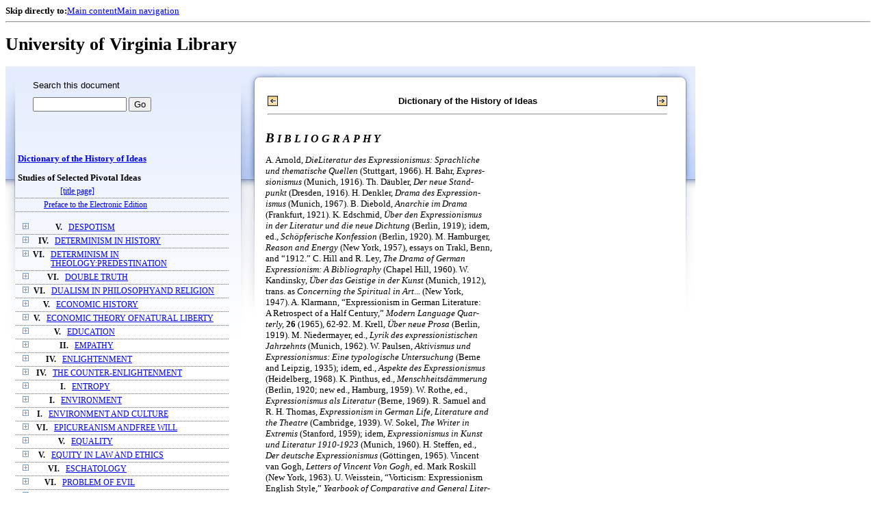

--- FILE ---
content_type: text/html;charset=UTF-8
request_url: https://xtf.lib.virginia.edu/xtf/view?docId=DicHist/uvaGenText/tei/DicHist2.xml;chunk.id=d175;toc.id=dv2-46;brand=default
body_size: 63060
content:

<!DOCTYPE html
  PUBLIC "-//W3C//DTD XHTML 1.0 Frameset//EN" "http://www.w3.org/TR/xhtml1/DTD/xhtml1-frameset.dtd">
<html xmlns="http://www.w3.org/1999/xhtml" xml:lang="en" lang="en"><head><meta http-equiv="Content-Type" content="text/html; charset=UTF-8; charset=UTF-8" /><title>Dictionary of the History of Ideas ::  :: University of Virginia Library</title><link href="http://www.lib.virginia.edu/scripts/yui-2.2.0a/build/grids/grids.css" rel="stylesheet" type="text/css" /><link href="https://www2.lib.virginia.edu/styles/main.css" rel="stylesheet" type="text/css" /><link rel="stylesheet" type="text/css" href="/xtf/css/default/dl.css" /><link rel="stylesheet" type="text/css" href="/xtf/css/default/toc.css" /><link rel="stylesheet" type="text/css" href="/xtf/css/default/table.css" /><link rel="stylesheet" type="text/css" href="/xtf/css/default/uva_blacklight_tei.css" /><link href="http://www.lib.virginia.edu/scripts/yahoo/2.3.0/build/button/assets/skins/sam/button.css" rel="stylesheet" type="text/css" /><script type="text/javascript" src="http://www.lib.virginia.edu/scripts/yahoo/2.3.0/build/yahoo-dom-event/yahoo-dom-event.js"></script><script type="text/javascript" src="http://www.lib.virginia.edu/scripts/yui-2.2.0a/build/element/element-beta-min.js"></script><script type="text/javascript" src="http://www.lib.virginia.edu/scripts/yui-2.2.0a/build/animation/animation-min.js"></script><script type="text/javascript" src="http://www.lib.virginia.edu/scripts/yui-2.2.0a/build/tabview/tabview-min.js"></script><script type="text/javascript" src="http://www.lib.virginia.edu/scripts/yahoo/2.3.0/build/button/button-beta-min.js"></script><script type="text/javascript" src="https://www2.lib.virginia.edu/scripts/main.js"></script><link href="https://www2.lib.virginia.edu/styles/components/news.css" rel="stylesheet" type="text/css" /><link href="https://www2.lib.virginia.edu/styles/home.css" rel="stylesheet" type="text/css" /><script type="text/javascript" src="https://xtf.lib.virginia.edu/xtf/script/jquery-1.2.6.min.js"></script><script type="text/javascript" src="https://xtf.lib.virginia.edu/xtf/script/showpage.js"></script></head><body id="home" class="uvalib-dl uvalib-hd1"><div id="globalHd"><div class="docWrap"><div id="skipToNav" class="imgReplace"><strong>Skip directly to:</strong><a href="#content">Main content</a><a href="#globalNav">Main navigation</a></div><hr /><div id="bookmarkMotif"></div><div id="branding"><h1 id="logo" class="imgReplace">University of Virginia Library</h1></div></div></div><div id="content"><div class="docWrap"><div id="subContent1"><div name="leftcolumn" class="leftcolumn"><div class="bbar"><form action="https://xtf.lib.virginia.edu/xtf/view" method="GET"><input type="hidden" name="docId" value="DicHist/uvaGenText/tei/DicHist2.xml" /><input type="hidden" name="chunk.id" value="d175" /><span class="search-text">Search this document</span><input name="query" type="text" size="15" id="bbar-query-box" /> <input type="submit" value="Go" id="bbar-submit-button" /></form></div><div class="toc"><table cellpadding="0" cellspacing="0" class="title"><tr><td><div class="toc_title"><a href="https://xtf.lib.virginia.edu/xtf/view?docId=DicHist/uvaGenText/tei/DicHist2.xml;brand=default;" target="_top">Dictionary of the History of Ideas<br /></a><br />Studies of Selected Pivotal Ideas</div><div class="toc_byline"></div></td></tr></table><table cellpadding="0" cellspacing="0" class="toc-line"><tr><td class="hits" width="1"></td><td class="expand"> </td><td class="divnum"> </td><td class="head"><div class="l1"><a href="https://xtf.lib.virginia.edu/xtf/view?docId=DicHist/uvaGenText/tei/DicHist2.xml;chunk.id=d3;toc.depth=100;brand=default" target="_top">[title page]</a></div></td></tr></table><table cellpadding="0" cellspacing="0" class="toc-line"><tr><td class="hits" width="1"></td><td class="expand"> </td><td class="divnum"> </td><td class="head"><div class="l1"><a href="https://xtf.lib.virginia.edu/xtf/view?docId=DicHist/uvaGenText/tei/DicHist2.xml;chunk.id=d3a;toc.depth=1;toc.id=;brand=default" target="_top">Preface to the Electronic Edition</a></div></td></tr></table><br /><table cellpadding="0" cellspacing="0" class="toc-line"><tr><td class="hits" width="1"></td><td class="expand"><a href="https://xtf.lib.virginia.edu/xtf/view?docId=DicHist/uvaGenText/tei/DicHist2.xml;chunk.id=d175;toc.id=dv2-01;brand=default" target="_top"><img src="https://xtf.lib.virginia.edu/xtf/icons/default/i_expand.gif" border="0" alt="expand section" /></a></td><td class="divnum">V. </td><td class="head"><div class="l1"><a href="https://xtf.lib.virginia.edu/xtf/view?docId=DicHist/uvaGenText/tei/DicHist2.xml;chunk.id=dv2-01;toc.depth=1;toc.id=dv2-01;brand=default" target="_top">DESPOTISM</a></div></td></tr></table><table cellpadding="0" cellspacing="0" class="toc-line"><tr><td class="hits" width="1"></td><td class="expand"><a href="https://xtf.lib.virginia.edu/xtf/view?docId=DicHist/uvaGenText/tei/DicHist2.xml;chunk.id=d175;toc.id=dv2-02;brand=default" target="_top"><img src="https://xtf.lib.virginia.edu/xtf/icons/default/i_expand.gif" border="0" alt="expand section" /></a></td><td class="divnum">IV. </td><td class="head"><div class="l1"><a href="https://xtf.lib.virginia.edu/xtf/view?docId=DicHist/uvaGenText/tei/DicHist2.xml;chunk.id=dv2-02;toc.depth=1;toc.id=dv2-02;brand=default" target="_top">DETERMINISM IN HISTORY</a></div></td></tr></table><table cellpadding="0" cellspacing="0" class="toc-line"><tr><td class="hits" width="1"></td><td class="expand"><a href="https://xtf.lib.virginia.edu/xtf/view?docId=DicHist/uvaGenText/tei/DicHist2.xml;chunk.id=d175;toc.id=dv2-03;brand=default" target="_top"><img src="https://xtf.lib.virginia.edu/xtf/icons/default/i_expand.gif" border="0" alt="expand section" /></a></td><td class="divnum">VI. </td><td class="head"><div class="l1"><a href="https://xtf.lib.virginia.edu/xtf/view?docId=DicHist/uvaGenText/tei/DicHist2.xml;chunk.id=dv2-03;toc.depth=1;toc.id=dv2-03;brand=default" target="_top">DETERMINISM IN THEOLOGY:PREDESTINATION</a></div></td></tr></table><table cellpadding="0" cellspacing="0" class="toc-line"><tr><td class="hits" width="1"></td><td class="expand"><a href="https://xtf.lib.virginia.edu/xtf/view?docId=DicHist/uvaGenText/tei/DicHist2.xml;chunk.id=d175;toc.id=dv2-04;brand=default" target="_top"><img src="https://xtf.lib.virginia.edu/xtf/icons/default/i_expand.gif" border="0" alt="expand section" /></a></td><td class="divnum">VI. </td><td class="head"><div class="l1"><a href="https://xtf.lib.virginia.edu/xtf/view?docId=DicHist/uvaGenText/tei/DicHist2.xml;chunk.id=dv2-04;toc.depth=1;toc.id=dv2-04;brand=default" target="_top">DOUBLE TRUTH</a></div></td></tr></table><table cellpadding="0" cellspacing="0" class="toc-line"><tr><td class="hits" width="1"></td><td class="expand"><a href="https://xtf.lib.virginia.edu/xtf/view?docId=DicHist/uvaGenText/tei/DicHist2.xml;chunk.id=d175;toc.id=dv2-05;brand=default" target="_top"><img src="https://xtf.lib.virginia.edu/xtf/icons/default/i_expand.gif" border="0" alt="expand section" /></a></td><td class="divnum">VI. </td><td class="head"><div class="l1"><a href="https://xtf.lib.virginia.edu/xtf/view?docId=DicHist/uvaGenText/tei/DicHist2.xml;chunk.id=dv2-05;toc.depth=1;toc.id=dv2-05;brand=default" target="_top">DUALISM IN PHILOSOPHYAND RELIGION</a></div></td></tr></table><table cellpadding="0" cellspacing="0" class="toc-line"><tr><td class="hits" width="1"></td><td class="expand"><a href="https://xtf.lib.virginia.edu/xtf/view?docId=DicHist/uvaGenText/tei/DicHist2.xml;chunk.id=d175;toc.id=dv2-06;brand=default" target="_top"><img src="https://xtf.lib.virginia.edu/xtf/icons/default/i_expand.gif" border="0" alt="expand section" /></a></td><td class="divnum">V. </td><td class="head"><div class="l1"><a href="https://xtf.lib.virginia.edu/xtf/view?docId=DicHist/uvaGenText/tei/DicHist2.xml;chunk.id=dv2-06;toc.depth=1;toc.id=dv2-06;brand=default" target="_top">ECONOMIC HISTORY</a></div></td></tr></table><table cellpadding="0" cellspacing="0" class="toc-line"><tr><td class="hits" width="1"></td><td class="expand"><a href="https://xtf.lib.virginia.edu/xtf/view?docId=DicHist/uvaGenText/tei/DicHist2.xml;chunk.id=d175;toc.id=dv2-07;brand=default" target="_top"><img src="https://xtf.lib.virginia.edu/xtf/icons/default/i_expand.gif" border="0" alt="expand section" /></a></td><td class="divnum">V. </td><td class="head"><div class="l1"><a href="https://xtf.lib.virginia.edu/xtf/view?docId=DicHist/uvaGenText/tei/DicHist2.xml;chunk.id=dv2-07;toc.depth=1;toc.id=dv2-07;brand=default" target="_top">ECONOMIC THEORY OFNATURAL LIBERTY</a></div></td></tr></table><table cellpadding="0" cellspacing="0" class="toc-line"><tr><td class="hits" width="1"></td><td class="expand"><a href="https://xtf.lib.virginia.edu/xtf/view?docId=DicHist/uvaGenText/tei/DicHist2.xml;chunk.id=d175;toc.id=dv2-08;brand=default" target="_top"><img src="https://xtf.lib.virginia.edu/xtf/icons/default/i_expand.gif" border="0" alt="expand section" /></a></td><td class="divnum">V. </td><td class="head"><div class="l1"><a href="https://xtf.lib.virginia.edu/xtf/view?docId=DicHist/uvaGenText/tei/DicHist2.xml;chunk.id=dv2-08;toc.depth=1;toc.id=dv2-08;brand=default" target="_top">EDUCATION</a></div></td></tr></table><table cellpadding="0" cellspacing="0" class="toc-line"><tr><td class="hits" width="1"></td><td class="expand"><a href="https://xtf.lib.virginia.edu/xtf/view?docId=DicHist/uvaGenText/tei/DicHist2.xml;chunk.id=d175;toc.id=dv2-09;brand=default" target="_top"><img src="https://xtf.lib.virginia.edu/xtf/icons/default/i_expand.gif" border="0" alt="expand section" /></a></td><td class="divnum">II. </td><td class="head"><div class="l1"><a href="https://xtf.lib.virginia.edu/xtf/view?docId=DicHist/uvaGenText/tei/DicHist2.xml;chunk.id=dv2-09;toc.depth=1;toc.id=dv2-09;brand=default" target="_top">EMPATHY</a></div></td></tr></table><table cellpadding="0" cellspacing="0" class="toc-line"><tr><td class="hits" width="1"></td><td class="expand"><a href="https://xtf.lib.virginia.edu/xtf/view?docId=DicHist/uvaGenText/tei/DicHist2.xml;chunk.id=d175;toc.id=dv2-10;brand=default" target="_top"><img src="https://xtf.lib.virginia.edu/xtf/icons/default/i_expand.gif" border="0" alt="expand section" /></a></td><td class="divnum">IV. </td><td class="head"><div class="l1"><a href="https://xtf.lib.virginia.edu/xtf/view?docId=DicHist/uvaGenText/tei/DicHist2.xml;chunk.id=dv2-10;toc.depth=1;toc.id=dv2-10;brand=default" target="_top">ENLIGHTENMENT</a></div></td></tr></table><table cellpadding="0" cellspacing="0" class="toc-line"><tr><td class="hits" width="1"></td><td class="expand"><a href="https://xtf.lib.virginia.edu/xtf/view?docId=DicHist/uvaGenText/tei/DicHist2.xml;chunk.id=d175;toc.id=dv2-11;brand=default" target="_top"><img src="https://xtf.lib.virginia.edu/xtf/icons/default/i_expand.gif" border="0" alt="expand section" /></a></td><td class="divnum">IV. </td><td class="head"><div class="l1"><a href="https://xtf.lib.virginia.edu/xtf/view?docId=DicHist/uvaGenText/tei/DicHist2.xml;chunk.id=dv2-11;toc.depth=1;toc.id=dv2-11;brand=default" target="_top">THE COUNTER-ENLIGHTENMENT</a></div></td></tr></table><table cellpadding="0" cellspacing="0" class="toc-line"><tr><td class="hits" width="1"></td><td class="expand"><a href="https://xtf.lib.virginia.edu/xtf/view?docId=DicHist/uvaGenText/tei/DicHist2.xml;chunk.id=d175;toc.id=dv2-12;brand=default" target="_top"><img src="https://xtf.lib.virginia.edu/xtf/icons/default/i_expand.gif" border="0" alt="expand section" /></a></td><td class="divnum">I. </td><td class="head"><div class="l1"><a href="https://xtf.lib.virginia.edu/xtf/view?docId=DicHist/uvaGenText/tei/DicHist2.xml;chunk.id=dv2-12;toc.depth=1;toc.id=dv2-12;brand=default" target="_top">ENTROPY</a></div></td></tr></table><table cellpadding="0" cellspacing="0" class="toc-line"><tr><td class="hits" width="1"></td><td class="expand"><a href="https://xtf.lib.virginia.edu/xtf/view?docId=DicHist/uvaGenText/tei/DicHist2.xml;chunk.id=d175;toc.id=dv2-13;brand=default" target="_top"><img src="https://xtf.lib.virginia.edu/xtf/icons/default/i_expand.gif" border="0" alt="expand section" /></a></td><td class="divnum">I. </td><td class="head"><div class="l1"><a href="https://xtf.lib.virginia.edu/xtf/view?docId=DicHist/uvaGenText/tei/DicHist2.xml;chunk.id=dv2-13;toc.depth=1;toc.id=dv2-13;brand=default" target="_top">    ENVIRONMENT</a></div></td></tr></table><table cellpadding="0" cellspacing="0" class="toc-line"><tr><td class="hits" width="1"></td><td class="expand"><a href="https://xtf.lib.virginia.edu/xtf/view?docId=DicHist/uvaGenText/tei/DicHist2.xml;chunk.id=d175;toc.id=dv2-14;brand=default" target="_top"><img src="https://xtf.lib.virginia.edu/xtf/icons/default/i_expand.gif" border="0" alt="expand section" /></a></td><td class="divnum">I. </td><td class="head"><div class="l1"><a href="https://xtf.lib.virginia.edu/xtf/view?docId=DicHist/uvaGenText/tei/DicHist2.xml;chunk.id=dv2-14;toc.depth=1;toc.id=dv2-14;brand=default" target="_top">ENVIRONMENT AND CULTURE</a></div></td></tr></table><table cellpadding="0" cellspacing="0" class="toc-line"><tr><td class="hits" width="1"></td><td class="expand"><a href="https://xtf.lib.virginia.edu/xtf/view?docId=DicHist/uvaGenText/tei/DicHist2.xml;chunk.id=d175;toc.id=dv2-15;brand=default" target="_top"><img src="https://xtf.lib.virginia.edu/xtf/icons/default/i_expand.gif" border="0" alt="expand section" /></a></td><td class="divnum">VI. </td><td class="head"><div class="l1"><a href="https://xtf.lib.virginia.edu/xtf/view?docId=DicHist/uvaGenText/tei/DicHist2.xml;chunk.id=dv2-15;toc.depth=1;toc.id=dv2-15;brand=default" target="_top">EPICUREANISM ANDFREE WILL</a></div></td></tr></table><table cellpadding="0" cellspacing="0" class="toc-line"><tr><td class="hits" width="1"></td><td class="expand"><a href="https://xtf.lib.virginia.edu/xtf/view?docId=DicHist/uvaGenText/tei/DicHist2.xml;chunk.id=d175;toc.id=dv2-16;brand=default" target="_top"><img src="https://xtf.lib.virginia.edu/xtf/icons/default/i_expand.gif" border="0" alt="expand section" /></a></td><td class="divnum">V. </td><td class="head"><div class="l1"><a href="https://xtf.lib.virginia.edu/xtf/view?docId=DicHist/uvaGenText/tei/DicHist2.xml;chunk.id=dv2-16;toc.depth=1;toc.id=dv2-16;brand=default" target="_top">EQUALITY</a></div></td></tr></table><table cellpadding="0" cellspacing="0" class="toc-line"><tr><td class="hits" width="1"></td><td class="expand"><a href="https://xtf.lib.virginia.edu/xtf/view?docId=DicHist/uvaGenText/tei/DicHist2.xml;chunk.id=d175;toc.id=dv2-17;brand=default" target="_top"><img src="https://xtf.lib.virginia.edu/xtf/icons/default/i_expand.gif" border="0" alt="expand section" /></a></td><td class="divnum">V. </td><td class="head"><div class="l1"><a href="https://xtf.lib.virginia.edu/xtf/view?docId=DicHist/uvaGenText/tei/DicHist2.xml;chunk.id=dv2-17;toc.depth=1;toc.id=dv2-17;brand=default" target="_top">EQUITY IN LAW AND ETHICS</a></div></td></tr></table><table cellpadding="0" cellspacing="0" class="toc-line"><tr><td class="hits" width="1"></td><td class="expand"><a href="https://xtf.lib.virginia.edu/xtf/view?docId=DicHist/uvaGenText/tei/DicHist2.xml;chunk.id=d175;toc.id=dv2-18;brand=default" target="_top"><img src="https://xtf.lib.virginia.edu/xtf/icons/default/i_expand.gif" border="0" alt="expand section" /></a></td><td class="divnum">VI. </td><td class="head"><div class="l1"><a href="https://xtf.lib.virginia.edu/xtf/view?docId=DicHist/uvaGenText/tei/DicHist2.xml;chunk.id=dv2-18;toc.depth=1;toc.id=dv2-18;brand=default" target="_top">ESCHATOLOGY</a></div></td></tr></table><table cellpadding="0" cellspacing="0" class="toc-line"><tr><td class="hits" width="1"></td><td class="expand"><a href="https://xtf.lib.virginia.edu/xtf/view?docId=DicHist/uvaGenText/tei/DicHist2.xml;chunk.id=d175;toc.id=dv2-19;brand=default" target="_top"><img src="https://xtf.lib.virginia.edu/xtf/icons/default/i_expand.gif" border="0" alt="expand section" /></a></td><td class="divnum">VI. </td><td class="head"><div class="l1"><a href="https://xtf.lib.virginia.edu/xtf/view?docId=DicHist/uvaGenText/tei/DicHist2.xml;chunk.id=dv2-19;toc.depth=1;toc.id=dv2-19;brand=default" target="_top">PROBLEM OF EVIL</a></div></td></tr></table><table cellpadding="0" cellspacing="0" class="toc-line"><tr><td class="hits" width="1"></td><td class="expand"><a href="https://xtf.lib.virginia.edu/xtf/view?docId=DicHist/uvaGenText/tei/DicHist2.xml;chunk.id=d175;toc.id=dv2-20;brand=default" target="_top"><img src="https://xtf.lib.virginia.edu/xtf/icons/default/i_expand.gif" border="0" alt="expand section" /></a></td><td class="divnum">III. </td><td class="head"><div class="l1"><a href="https://xtf.lib.virginia.edu/xtf/view?docId=DicHist/uvaGenText/tei/DicHist2.xml;chunk.id=dv2-20;toc.depth=1;toc.id=dv2-20;brand=default" target="_top">EVOLUTION OF LITERATURE</a></div></td></tr></table><table cellpadding="0" cellspacing="0" class="toc-line"><tr><td class="hits" width="1"></td><td class="expand"><a href="https://xtf.lib.virginia.edu/xtf/view?docId=DicHist/uvaGenText/tei/DicHist2.xml;chunk.id=d175;toc.id=dv2-21;brand=default" target="_top"><img src="https://xtf.lib.virginia.edu/xtf/icons/default/i_expand.gif" border="0" alt="expand section" /></a></td><td class="divnum">I. </td><td class="head"><div class="l1"><a href="https://xtf.lib.virginia.edu/xtf/view?docId=DicHist/uvaGenText/tei/DicHist2.xml;chunk.id=dv2-21;toc.depth=1;toc.id=dv2-21;brand=default" target="_top">EVOLUTIONISM</a></div></td></tr></table><table cellpadding="0" cellspacing="0" class="toc-line"><tr><td class="hits" width="1"></td><td class="expand"><a href="https://xtf.lib.virginia.edu/xtf/view?docId=DicHist/uvaGenText/tei/DicHist2.xml;chunk.id=d175;toc.id=dv2-22;brand=default" target="_top"><img src="https://xtf.lib.virginia.edu/xtf/icons/default/i_expand.gif" border="0" alt="expand section" /></a></td><td class="divnum">VI. </td><td class="head"><div class="l1"><a href="https://xtf.lib.virginia.edu/xtf/view?docId=DicHist/uvaGenText/tei/DicHist2.xml;chunk.id=dv2-22;toc.depth=1;toc.id=dv2-22;brand=default" target="_top">EXISTENTIALISM</a></div></td></tr></table><table cellpadding="0" cellspacing="0" class="toc-line"><tr><td class="hits" width="1"></td><td class="expand"><a href="https://xtf.lib.virginia.edu/xtf/view?docId=DicHist/uvaGenText/tei/DicHist2.xml;chunk.id=d175;toc.id=dv2-23;brand=default" target="_top"><img src="https://xtf.lib.virginia.edu/xtf/icons/default/i_expand.gif" border="0" alt="expand section" /></a></td><td class="divnum">I. </td><td class="head"><div class="l1"><a href="https://xtf.lib.virginia.edu/xtf/view?docId=DicHist/uvaGenText/tei/DicHist2.xml;chunk.id=dv2-23;toc.depth=1;toc.id=dv2-23;brand=default" target="_top">EXPERIMENTAL SCIENCE ANDMECHANICS IN THE MIDDLE AGES</a></div></td></tr></table><table cellpadding="0" cellspacing="0" class="toc-line"><tr><td class="hits" width="1"></td><td class="expand"><a href="https://xtf.lib.virginia.edu/xtf/view?docId=DicHist/uvaGenText/tei/DicHist2.xml;chunk.id=d175;toc.id=dv2-24;brand=default" target="_top"><img src="https://xtf.lib.virginia.edu/xtf/icons/default/i_expand.gif" border="0" alt="expand section" /></a></td><td class="divnum">III. </td><td class="head"><div class="l1"><a href="https://xtf.lib.virginia.edu/xtf/view?docId=DicHist/uvaGenText/tei/DicHist2.xml;chunk.id=dv2-24;toc.depth=1;toc.id=dv2-24;brand=default" target="_top">EXPRESSIONISM INLITERATURE</a></div></td></tr></table><table cellpadding="0" cellspacing="0" class="toc-line"><tr><td class="hits" width="1"></td><td class="expand"><a href="https://xtf.lib.virginia.edu/xtf/view?docId=DicHist/uvaGenText/tei/DicHist2.xml;chunk.id=d175;toc.id=dv2-25;brand=default" target="_top"><img src="https://xtf.lib.virginia.edu/xtf/icons/default/i_expand.gif" border="0" alt="expand section" /></a></td><td class="divnum">VI. </td><td class="head"><div class="l1"><a href="https://xtf.lib.virginia.edu/xtf/view?docId=DicHist/uvaGenText/tei/DicHist2.xml;chunk.id=dv2-25;toc.depth=1;toc.id=dv2-25;brand=default" target="_top">FAITH, HOPE, AND CHARITY</a></div></td></tr></table><table cellpadding="0" cellspacing="0" class="toc-line"><tr><td class="hits" width="1"></td><td class="expand"><a href="https://xtf.lib.virginia.edu/xtf/view?docId=DicHist/uvaGenText/tei/DicHist2.xml;chunk.id=d175;toc.id=dv2-26;brand=default" target="_top"><img src="https://xtf.lib.virginia.edu/xtf/icons/default/i_expand.gif" border="0" alt="expand section" /></a></td><td class="divnum">III. </td><td class="head"><div class="l1"><a href="https://xtf.lib.virginia.edu/xtf/view?docId=DicHist/uvaGenText/tei/DicHist2.xml;chunk.id=dv2-26;toc.depth=1;toc.id=dv2-26;brand=default" target="_top">FORM IN THE HISTORYOF AESTHETICS</a></div></td></tr></table><table cellpadding="0" cellspacing="0" class="toc-line"><tr><td class="hits" width="1"></td><td class="expand"><a href="https://xtf.lib.virginia.edu/xtf/view?docId=DicHist/uvaGenText/tei/DicHist2.xml;chunk.id=d175;toc.id=dv2-27;brand=default" target="_top"><img src="https://xtf.lib.virginia.edu/xtf/icons/default/i_expand.gif" border="0" alt="expand section" /></a></td><td class="divnum">IV. </td><td class="head"><div class="l1"><a href="https://xtf.lib.virginia.edu/xtf/view?docId=DicHist/uvaGenText/tei/DicHist2.xml;chunk.id=dv2-27;toc.depth=1;toc.id=dv2-27;brand=default" target="_top">FORTUNE, FATE, AND CHANCE</a></div></td></tr></table><table cellpadding="0" cellspacing="0" class="toc-line"><tr><td class="hits" width="1"></td><td class="expand"><a href="https://xtf.lib.virginia.edu/xtf/view?docId=DicHist/uvaGenText/tei/DicHist2.xml;chunk.id=d175;toc.id=dv2-28;brand=default" target="_top"><img src="https://xtf.lib.virginia.edu/xtf/icons/default/i_expand.gif" border="0" alt="expand section" /></a></td><td class="divnum">VI. </td><td class="head"><div class="l1"><a href="https://xtf.lib.virginia.edu/xtf/view?docId=DicHist/uvaGenText/tei/DicHist2.xml;chunk.id=dv2-28;toc.depth=1;toc.id=dv2-28;brand=default" target="_top">FREE WILL AND DETERMINISM</a></div></td></tr></table><table cellpadding="0" cellspacing="0" class="toc-line"><tr><td class="hits" width="1"></td><td class="expand"><a href="https://xtf.lib.virginia.edu/xtf/view?docId=DicHist/uvaGenText/tei/DicHist2.xml;chunk.id=d175;toc.id=dv2-29;brand=default" target="_top"><img src="https://xtf.lib.virginia.edu/xtf/icons/default/i_expand.gif" border="0" alt="expand section" /></a></td><td class="divnum">VI. </td><td class="head"><div class="l1"><a href="https://xtf.lib.virginia.edu/xtf/view?docId=DicHist/uvaGenText/tei/DicHist2.xml;chunk.id=dv2-29;toc.depth=1;toc.id=dv2-29;brand=default" target="_top">FREE WILL IN THEOLOGY</a></div></td></tr></table><table cellpadding="0" cellspacing="0" class="toc-line"><tr><td class="hits" width="1"></td><td class="expand"><a href="https://xtf.lib.virginia.edu/xtf/view?docId=DicHist/uvaGenText/tei/DicHist2.xml;chunk.id=d175;toc.id=dv2-30;brand=default" target="_top"><img src="https://xtf.lib.virginia.edu/xtf/icons/default/i_expand.gif" border="0" alt="expand section" /></a></td><td class="divnum">V. </td><td class="head"><div class="l1"><a href="https://xtf.lib.virginia.edu/xtf/view?docId=DicHist/uvaGenText/tei/DicHist2.xml;chunk.id=dv2-30;toc.depth=1;toc.id=dv2-30;brand=default" target="_top">LEGAL CONCEPT OF FREEDOM</a></div></td></tr></table><table cellpadding="0" cellspacing="0" class="toc-line"><tr><td class="hits" width="1"></td><td class="expand"><a href="https://xtf.lib.virginia.edu/xtf/view?docId=DicHist/uvaGenText/tei/DicHist2.xml;chunk.id=d175;toc.id=dv2-31;brand=default" target="_top"><img src="https://xtf.lib.virginia.edu/xtf/icons/default/i_expand.gif" border="0" alt="expand section" /></a></td><td class="divnum">IV. </td><td class="head"><div class="l1"><a href="https://xtf.lib.virginia.edu/xtf/view?docId=DicHist/uvaGenText/tei/DicHist2.xml;chunk.id=dv2-31;toc.depth=1;toc.id=dv2-31;brand=default" target="_top">FREEDOM OF SPEECHIN ANTIQUITY</a></div></td></tr></table><table cellpadding="0" cellspacing="0" class="toc-line"><tr><td class="hits" width="1"></td><td class="expand"><a href="https://xtf.lib.virginia.edu/xtf/view?docId=DicHist/uvaGenText/tei/DicHist2.xml;chunk.id=d175;toc.id=dv2-32;brand=default" target="_top"><img src="https://xtf.lib.virginia.edu/xtf/icons/default/i_expand.gif" border="0" alt="expand section" /></a></td><td class="divnum">VII. </td><td class="head"><div class="l1"><a href="https://xtf.lib.virginia.edu/xtf/view?docId=DicHist/uvaGenText/tei/DicHist2.xml;chunk.id=dv2-32;toc.depth=1;toc.id=dv2-32;brand=default" target="_top">GAME THEORY</a></div></td></tr></table><table cellpadding="0" cellspacing="0" class="toc-line"><tr><td class="hits" width="1"></td><td class="expand"><a href="https://xtf.lib.virginia.edu/xtf/view?docId=DicHist/uvaGenText/tei/DicHist2.xml;chunk.id=d175;toc.id=dv2-33;brand=default" target="_top"><img src="https://xtf.lib.virginia.edu/xtf/icons/default/i_expand.gif" border="0" alt="expand section" /></a></td><td class="divnum">V. </td><td class="head"><div class="l1"><a href="https://xtf.lib.virginia.edu/xtf/view?docId=DicHist/uvaGenText/tei/DicHist2.xml;chunk.id=dv2-33;toc.depth=1;toc.id=dv2-33;brand=default" target="_top">GENERAL WILL</a></div></td></tr></table><table cellpadding="0" cellspacing="0" class="toc-line"><tr><td class="hits" width="1"></td><td class="expand"><a href="https://xtf.lib.virginia.edu/xtf/view?docId=DicHist/uvaGenText/tei/DicHist2.xml;chunk.id=d175;toc.id=dv2-34;brand=default" target="_top"><img src="https://xtf.lib.virginia.edu/xtf/icons/default/i_expand.gif" border="0" alt="expand section" /></a></td><td class="divnum">I. </td><td class="head"><div class="l1"><a href="https://xtf.lib.virginia.edu/xtf/view?docId=DicHist/uvaGenText/tei/DicHist2.xml;chunk.id=dv2-34;toc.depth=1;toc.id=dv2-34;brand=default" target="_top">GENETIC CONTINUITY</a></div></td></tr></table><table cellpadding="0" cellspacing="0" class="toc-line"><tr><td class="hits" width="1"></td><td class="expand"><a href="https://xtf.lib.virginia.edu/xtf/view?docId=DicHist/uvaGenText/tei/DicHist2.xml;chunk.id=d175;toc.id=dv2-35;brand=default" target="_top"><img src="https://xtf.lib.virginia.edu/xtf/icons/default/i_expand.gif" border="0" alt="expand section" /></a></td><td class="divnum">III. </td><td class="head"><div class="l1"><a href="https://xtf.lib.virginia.edu/xtf/view?docId=DicHist/uvaGenText/tei/DicHist2.xml;chunk.id=dv2-35;toc.depth=1;toc.id=dv2-35;brand=default" target="_top">GENIUSFROM THE RENAISSANCE
TO 1770</a></div></td></tr></table><table cellpadding="0" cellspacing="0" class="toc-line"><tr><td class="hits" width="1"></td><td class="expand"><a href="https://xtf.lib.virginia.edu/xtf/view?docId=DicHist/uvaGenText/tei/DicHist2.xml;chunk.id=d175;toc.id=dv2-36;brand=default" target="_top"><img src="https://xtf.lib.virginia.edu/xtf/icons/default/i_expand.gif" border="0" alt="expand section" /></a></td><td class="divnum">III. </td><td class="head"><div class="l1"><a href="https://xtf.lib.virginia.edu/xtf/view?docId=DicHist/uvaGenText/tei/DicHist2.xml;chunk.id=dv2-36;toc.depth=1;toc.id=dv2-36;brand=default" target="_top">GENIUS: INDIVIDUALISM INART AND ARTISTS</a></div></td></tr></table><table cellpadding="0" cellspacing="0" class="toc-line"><tr><td class="hits" width="1"></td><td class="expand"><a href="https://xtf.lib.virginia.edu/xtf/view?docId=DicHist/uvaGenText/tei/DicHist2.xml;chunk.id=d175;toc.id=dv2-37;brand=default" target="_top"><img src="https://xtf.lib.virginia.edu/xtf/icons/default/i_expand.gif" border="0" alt="expand section" /></a></td><td class="divnum">III. </td><td class="head"><div class="l1"><a href="https://xtf.lib.virginia.edu/xtf/view?docId=DicHist/uvaGenText/tei/DicHist2.xml;chunk.id=dv2-37;toc.depth=1;toc.id=dv2-37;brand=default" target="_top">MUSICAL GENIUS</a></div></td></tr></table><table cellpadding="0" cellspacing="0" class="toc-line"><tr><td class="hits" width="1"></td><td class="expand"><a href="https://xtf.lib.virginia.edu/xtf/view?docId=DicHist/uvaGenText/tei/DicHist2.xml;chunk.id=d175;toc.id=dv2-38;brand=default" target="_top"><img src="https://xtf.lib.virginia.edu/xtf/icons/default/i_expand.gif" border="0" alt="expand section" /></a></td><td class="divnum">VI. </td><td class="head"><div class="l1"><a href="https://xtf.lib.virginia.edu/xtf/view?docId=DicHist/uvaGenText/tei/DicHist2.xml;chunk.id=dv2-38;toc.depth=1;toc.id=dv2-38;brand=default" target="_top">GNOSTICISM</a></div></td></tr></table><table cellpadding="0" cellspacing="0" class="toc-line"><tr><td class="hits" width="1"></td><td class="expand"><a href="https://xtf.lib.virginia.edu/xtf/view?docId=DicHist/uvaGenText/tei/DicHist2.xml;chunk.id=d175;toc.id=dv2-39;brand=default" target="_top"><img src="https://xtf.lib.virginia.edu/xtf/icons/default/i_expand.gif" border="0" alt="expand section" /></a></td><td class="divnum">VI. </td><td class="head"><div class="l1"><a href="https://xtf.lib.virginia.edu/xtf/view?docId=DicHist/uvaGenText/tei/DicHist2.xml;chunk.id=dv2-39;toc.depth=1;toc.id=dv2-39;brand=default" target="_top">IDEA OF GOD FROMPREHISTORY TO THE MIDDLE AGES</a></div></td></tr></table><table cellpadding="0" cellspacing="0" class="toc-line"><tr><td class="hits" width="1"></td><td class="expand"><a href="https://xtf.lib.virginia.edu/xtf/view?docId=DicHist/uvaGenText/tei/DicHist2.xml;chunk.id=d175;toc.id=dv2-40;brand=default" target="_top"><img src="https://xtf.lib.virginia.edu/xtf/icons/default/i_expand.gif" border="0" alt="expand section" /></a></td><td class="divnum">VI. </td><td class="head"><div class="l1"><a href="https://xtf.lib.virginia.edu/xtf/view?docId=DicHist/uvaGenText/tei/DicHist2.xml;chunk.id=dv2-40;toc.depth=1;toc.id=dv2-40;brand=default" target="_top">IDEA OF GOD, 1400-1800</a></div></td></tr></table><table cellpadding="0" cellspacing="0" class="toc-line"><tr><td class="hits" width="1"></td><td class="expand"><a href="https://xtf.lib.virginia.edu/xtf/view?docId=DicHist/uvaGenText/tei/DicHist2.xml;chunk.id=d175;toc.id=dv2-41;brand=default" target="_top"><img src="https://xtf.lib.virginia.edu/xtf/icons/default/i_expand.gif" border="0" alt="expand section" /></a></td><td class="divnum">VI. </td><td class="head"><div class="l1"><a href="https://xtf.lib.virginia.edu/xtf/view?docId=DicHist/uvaGenText/tei/DicHist2.xml;chunk.id=dv2-41;toc.depth=1;toc.id=dv2-41;brand=default" target="_top">IDEA OF GOD SINCE 1800</a></div></td></tr></table><table cellpadding="0" cellspacing="0" class="toc-line"><tr><td class="hits" width="1"></td><td class="expand"><a href="https://xtf.lib.virginia.edu/xtf/view?docId=DicHist/uvaGenText/tei/DicHist2.xml;chunk.id=d175;toc.id=dv2-42;brand=default" target="_top"><img src="https://xtf.lib.virginia.edu/xtf/icons/default/i_expand.gif" border="0" alt="expand section" /></a></td><td class="divnum">III. </td><td class="head"><div class="l1"><a href="https://xtf.lib.virginia.edu/xtf/view?docId=DicHist/uvaGenText/tei/DicHist2.xml;chunk.id=dv2-42;toc.depth=1;toc.id=dv2-42;brand=default" target="_top">CONCEPT OF GOTHIC</a></div></td></tr></table><table cellpadding="0" cellspacing="0" class="toc-line"><tr><td class="hits" width="1"></td><td class="expand"><a href="https://xtf.lib.virginia.edu/xtf/view?docId=DicHist/uvaGenText/tei/DicHist2.xml;chunk.id=d175;toc.id=dv2-43;brand=default" target="_top"><img src="https://xtf.lib.virginia.edu/xtf/icons/default/i_expand.gif" border="0" alt="expand section" /></a></td><td class="divnum">VI. </td><td class="head"><div class="l1"><a href="https://xtf.lib.virginia.edu/xtf/view?docId=DicHist/uvaGenText/tei/DicHist2.xml;chunk.id=dv2-43;toc.depth=1;toc.id=dv2-43;brand=default" target="_top">    HAPPINESS AND PLEASURE</a></div></td></tr></table><table cellpadding="0" cellspacing="0" class="toc-line"><tr><td class="hits" width="1"></td><td class="expand"><a href="https://xtf.lib.virginia.edu/xtf/view?docId=DicHist/uvaGenText/tei/DicHist2.xml;chunk.id=d175;toc.id=dv2-44;brand=default" target="_top"><img src="https://xtf.lib.virginia.edu/xtf/icons/default/i_expand.gif" border="0" alt="expand section" /></a></td><td class="divnum">III. </td><td class="head"><div class="l1"><a href="https://xtf.lib.virginia.edu/xtf/view?docId=DicHist/uvaGenText/tei/DicHist2.xml;chunk.id=dv2-44;toc.depth=1;toc.id=dv2-44;brand=default" target="_top">HARMONY OR RAPTUREIN MUSIC</a></div></td></tr></table><table cellpadding="0" cellspacing="0" class="toc-line"><tr><td class="hits" width="1"></td><td class="expand"><a href="https://xtf.lib.virginia.edu/xtf/view?docId=DicHist/uvaGenText/tei/DicHist2.xml;chunk.id=d175;toc.id=dv2-45;brand=default" target="_top"><img src="https://xtf.lib.virginia.edu/xtf/icons/default/i_expand.gif" border="0" alt="expand section" /></a></td><td class="divnum">I. </td><td class="head"><div class="l1"><a href="https://xtf.lib.virginia.edu/xtf/view?docId=DicHist/uvaGenText/tei/DicHist2.xml;chunk.id=dv2-45;toc.depth=1;toc.id=dv2-45;brand=default" target="_top">    HEALTH AND DISEASE</a></div></td></tr></table><table cellpadding="0" cellspacing="0" class="toc-line"><tr><td class="hits" width="1"></td><td class="expand"><a href="https://xtf.lib.virginia.edu/xtf/view?docId=DicHist/uvaGenText/tei/DicHist2.xml;chunk.id=d175;toc.id=;brand=default" target="_top"><img src="https://xtf.lib.virginia.edu/xtf/icons/default/i_colpse.gif" border="0" alt="collapse section" /></a></td><td class="divnum">VI. </td><td class="head"><div class="l1"><a href="https://xtf.lib.virginia.edu/xtf/view?docId=DicHist/uvaGenText/tei/DicHist2.xml;chunk.id=dv2-46;toc.depth=1;toc.id=dv2-46;brand=default" target="_top">HEGELIAN POLITICAL ANDRELIGIOUS IDEAS</a></div></td></tr></table><table cellpadding="0" cellspacing="0" class="toc-line"><tr><td class="hits" width="25"></td><td class="expand"> </td><td class="divnum"> </td><td class="head"><div class="l1"><a href="https://xtf.lib.virginia.edu/xtf/view?docId=DicHist/uvaGenText/tei/DicHist2.xml;chunk.id=d327;toc.depth=100;brand=default" target="_top">[subsection]</a></div></td></tr></table><table cellpadding="0" cellspacing="0" class="toc-line"><tr><td class="hits" width="25"></td><td class="expand"> </td><td class="divnum"> </td><td class="head"><div class="l1"><a href="https://xtf.lib.virginia.edu/xtf/view?docId=DicHist/uvaGenText/tei/DicHist2.xml;chunk.id=d328;toc.depth=100;brand=default" target="_top">[subsection]</a></div></td></tr></table><table cellpadding="0" cellspacing="0" class="toc-line"><tr><td class="hits" width="25"></td><td class="expand"> </td><td class="divnum"> </td><td class="head"><div class="l1"><a href="https://xtf.lib.virginia.edu/xtf/view?docId=DicHist/uvaGenText/tei/DicHist2.xml;chunk.id=d329;toc.depth=100;brand=default" target="_top">[subsection]</a></div></td></tr></table><table cellpadding="0" cellspacing="0" class="toc-line"><tr><td class="hits" width="25"></td><td class="expand"> </td><td class="divnum"> </td><td class="head"><div class="l1"><a href="https://xtf.lib.virginia.edu/xtf/view?docId=DicHist/uvaGenText/tei/DicHist2.xml;chunk.id=d330;toc.depth=100;brand=default" target="_top">[subsection]</a></div></td></tr></table><table cellpadding="0" cellspacing="0" class="toc-line"><tr><td class="hits" width="25"></td><td class="expand"> </td><td class="divnum"> </td><td class="head"><div class="l1"><a href="https://xtf.lib.virginia.edu/xtf/view?docId=DicHist/uvaGenText/tei/DicHist2.xml;chunk.id=d331;toc.depth=100;brand=default" target="_top">[subsection]</a></div></td></tr></table><table cellpadding="0" cellspacing="0" class="toc-line"><tr><td class="hits" width="25"></td><td class="expand"> </td><td class="divnum"> </td><td class="head"><div class="l1"><a href="https://xtf.lib.virginia.edu/xtf/view?docId=DicHist/uvaGenText/tei/DicHist2.xml;chunk.id=d332;toc.depth=100;brand=default" target="_top">[subsection]</a></div></td></tr></table><table cellpadding="0" cellspacing="0" class="toc-line"><tr><td class="hits" width="25"></td><td class="expand"> </td><td class="divnum"> </td><td class="head"><div class="l1"><a href="https://xtf.lib.virginia.edu/xtf/view?docId=DicHist/uvaGenText/tei/DicHist2.xml;chunk.id=d333;toc.depth=100;brand=default" target="_top">[subsection]</a></div></td></tr></table><table cellpadding="0" cellspacing="0" class="toc-line"><tr><td class="hits" width="25"></td><td class="expand"> </td><td class="divnum"> </td><td class="head"><div class="l1"><a href="https://xtf.lib.virginia.edu/xtf/view?docId=DicHist/uvaGenText/tei/DicHist2.xml;chunk.id=d334;toc.depth=100;brand=default" target="_top">[subsection]</a></div></td></tr></table><table cellpadding="0" cellspacing="0" class="toc-line"><tr><td class="hits" width="25"></td><td class="expand"> </td><td class="divnum"> </td><td class="head"><div class="l2"><a href="https://xtf.lib.virginia.edu/xtf/view?docId=DicHist/uvaGenText/tei/DicHist2.xml;chunk.id=d335;toc.depth=1;toc.id=dv2-46;brand=default" target="_top"> BIBLIOGRAPHY</a></div></td></tr></table><table cellpadding="0" cellspacing="0" class="toc-line"><tr><td class="hits" width="1"></td><td class="expand"><a href="https://xtf.lib.virginia.edu/xtf/view?docId=DicHist/uvaGenText/tei/DicHist2.xml;chunk.id=d175;toc.id=dv2-47;brand=default" target="_top"><img src="https://xtf.lib.virginia.edu/xtf/icons/default/i_expand.gif" border="0" alt="expand section" /></a></td><td class="divnum">VI. </td><td class="head"><div class="l1"><a href="https://xtf.lib.virginia.edu/xtf/view?docId=DicHist/uvaGenText/tei/DicHist2.xml;chunk.id=dv2-47;toc.depth=1;toc.id=dv2-47;brand=default" target="_top">HERESY IN THE MIDDLE AGES</a></div></td></tr></table><table cellpadding="0" cellspacing="0" class="toc-line"><tr><td class="hits" width="1"></td><td class="expand"><a href="https://xtf.lib.virginia.edu/xtf/view?docId=DicHist/uvaGenText/tei/DicHist2.xml;chunk.id=d175;toc.id=dv2-48;brand=default" target="_top"><img src="https://xtf.lib.virginia.edu/xtf/icons/default/i_expand.gif" border="0" alt="expand section" /></a></td><td class="divnum">VI. </td><td class="head"><div class="l1"><a href="https://xtf.lib.virginia.edu/xtf/view?docId=DicHist/uvaGenText/tei/DicHist2.xml;chunk.id=dv2-48;toc.depth=1;toc.id=dv2-48;brand=default" target="_top">HERESY, RENAISSANCEAND LATER</a></div></td></tr></table><table cellpadding="0" cellspacing="0" class="toc-line"><tr><td class="hits" width="1"></td><td class="expand"><a href="https://xtf.lib.virginia.edu/xtf/view?docId=DicHist/uvaGenText/tei/DicHist2.xml;chunk.id=d175;toc.id=dv2-49;brand=default" target="_top"><img src="https://xtf.lib.virginia.edu/xtf/icons/default/i_expand.gif" border="0" alt="expand section" /></a></td><td class="divnum">VI. </td><td class="head"><div class="l1"><a href="https://xtf.lib.virginia.edu/xtf/view?docId=DicHist/uvaGenText/tei/DicHist2.xml;chunk.id=dv2-49;toc.depth=1;toc.id=dv2-49;brand=default" target="_top">HERMETICISM</a></div></td></tr></table><table cellpadding="0" cellspacing="0" class="toc-line"><tr><td class="hits" width="1"></td><td class="expand"><a href="https://xtf.lib.virginia.edu/xtf/view?docId=DicHist/uvaGenText/tei/DicHist2.xml;chunk.id=d175;toc.id=dv2-50;brand=default" target="_top"><img src="https://xtf.lib.virginia.edu/xtf/icons/default/i_expand.gif" border="0" alt="expand section" /></a></td><td class="divnum">VI. </td><td class="head"><div class="l1"><a href="https://xtf.lib.virginia.edu/xtf/view?docId=DicHist/uvaGenText/tei/DicHist2.xml;chunk.id=dv2-50;toc.depth=1;toc.id=dv2-50;brand=default" target="_top">HIERARCHY AND ORDER</a></div></td></tr></table><table cellpadding="0" cellspacing="0" class="toc-line"><tr><td class="hits" width="1"></td><td class="expand"><a href="https://xtf.lib.virginia.edu/xtf/view?docId=DicHist/uvaGenText/tei/DicHist2.xml;chunk.id=d175;toc.id=dv2-51;brand=default" target="_top"><img src="https://xtf.lib.virginia.edu/xtf/icons/default/i_expand.gif" border="0" alt="expand section" /></a></td><td class="divnum">V. </td><td class="head"><div class="l1"><a href="https://xtf.lib.virginia.edu/xtf/view?docId=DicHist/uvaGenText/tei/DicHist2.xml;chunk.id=dv2-51;toc.depth=1;toc.id=dv2-51;brand=default" target="_top">HISTORICAL ANDDIALECTICAL MATERIALISM</a></div></td></tr></table><table cellpadding="0" cellspacing="0" class="toc-line"><tr><td class="hits" width="1"></td><td class="expand"><a href="https://xtf.lib.virginia.edu/xtf/view?docId=DicHist/uvaGenText/tei/DicHist2.xml;chunk.id=d175;toc.id=dv2-52;brand=default" target="_top"><img src="https://xtf.lib.virginia.edu/xtf/icons/default/i_expand.gif" border="0" alt="expand section" /></a></td><td class="divnum">IV. </td><td class="head"><div class="l1"><a href="https://xtf.lib.virginia.edu/xtf/view?docId=DicHist/uvaGenText/tei/DicHist2.xml;chunk.id=dv2-52;toc.depth=1;toc.id=dv2-52;brand=default" target="_top">HISTORICISM</a></div></td></tr></table><table cellpadding="0" cellspacing="0" class="toc-line"><tr><td class="hits" width="1"></td><td class="expand"><a href="https://xtf.lib.virginia.edu/xtf/view?docId=DicHist/uvaGenText/tei/DicHist2.xml;chunk.id=d175;toc.id=dv2-53;brand=default" target="_top"><img src="https://xtf.lib.virginia.edu/xtf/icons/default/i_expand.gif" border="0" alt="expand section" /></a></td><td class="divnum">IV. </td><td class="head"><div class="l1"><a href="https://xtf.lib.virginia.edu/xtf/view?docId=DicHist/uvaGenText/tei/DicHist2.xml;chunk.id=dv2-53;toc.depth=1;toc.id=dv2-53;brand=default" target="_top">HISTORIOGRAPHY</a></div></td></tr></table><table cellpadding="0" cellspacing="0" class="toc-line"><tr><td class="hits" width="1"></td><td class="expand"><a href="https://xtf.lib.virginia.edu/xtf/view?docId=DicHist/uvaGenText/tei/DicHist2.xml;chunk.id=d175;toc.id=dv2-54;brand=default" target="_top"><img src="https://xtf.lib.virginia.edu/xtf/icons/default/i_expand.gif" border="0" alt="expand section" /></a></td><td class="divnum">IV. </td><td class="head"><div class="l1"><a href="https://xtf.lib.virginia.edu/xtf/view?docId=DicHist/uvaGenText/tei/DicHist2.xml;chunk.id=dv2-54;toc.depth=1;toc.id=dv2-54;brand=default" target="_top">THE INFLUENCE OF IDEAS ONANCIENT GREEK HISTORIOGRAPHY</a></div></td></tr></table><table cellpadding="0" cellspacing="0" class="toc-line"><tr><td class="hits" width="1"></td><td class="expand"><a href="https://xtf.lib.virginia.edu/xtf/view?docId=DicHist/uvaGenText/tei/DicHist2.xml;chunk.id=d175;toc.id=dv2-55;brand=default" target="_top"><img src="https://xtf.lib.virginia.edu/xtf/icons/default/i_expand.gif" border="0" alt="expand section" /></a></td><td class="divnum">VI. </td><td class="head"><div class="l1"><a href="https://xtf.lib.virginia.edu/xtf/view?docId=DicHist/uvaGenText/tei/DicHist2.xml;chunk.id=dv2-55;toc.depth=1;toc.id=dv2-55;brand=default" target="_top">HOLY (THE SACRED)</a></div></td></tr></table><table cellpadding="0" cellspacing="0" class="toc-line"><tr><td class="hits" width="1"></td><td class="expand"><a href="https://xtf.lib.virginia.edu/xtf/view?docId=DicHist/uvaGenText/tei/DicHist2.xml;chunk.id=d175;toc.id=dv2-56;brand=default" target="_top"><img src="https://xtf.lib.virginia.edu/xtf/icons/default/i_expand.gif" border="0" alt="expand section" /></a></td><td class="divnum">IV. </td><td class="head"><div class="l1"><a href="https://xtf.lib.virginia.edu/xtf/view?docId=DicHist/uvaGenText/tei/DicHist2.xml;chunk.id=dv2-56;toc.depth=1;toc.id=dv2-56;brand=default" target="_top">HUMANISM IN ITALY</a></div></td></tr></table><table cellpadding="0" cellspacing="0" class="toc-line"><tr><td class="hits" width="1"></td><td class="expand"><a href="https://xtf.lib.virginia.edu/xtf/view?docId=DicHist/uvaGenText/tei/DicHist2.xml;chunk.id=d175;toc.id=dv2-57;brand=default" target="_top"><img src="https://xtf.lib.virginia.edu/xtf/icons/default/i_expand.gif" border="0" alt="expand section" /></a></td><td class="divnum">III. </td><td class="head"><div class="l1"><a href="https://xtf.lib.virginia.edu/xtf/view?docId=DicHist/uvaGenText/tei/DicHist2.xml;chunk.id=dv2-57;toc.depth=1;toc.id=dv2-57;brand=default" target="_top">ICONOGRAPHY</a></div></td></tr></table><table cellpadding="0" cellspacing="0" class="toc-line"><tr><td class="hits" width="1"></td><td class="expand"><a href="https://xtf.lib.virginia.edu/xtf/view?docId=DicHist/uvaGenText/tei/DicHist2.xml;chunk.id=d175;toc.id=dv2-58;brand=default" target="_top"><img src="https://xtf.lib.virginia.edu/xtf/icons/default/i_expand.gif" border="0" alt="expand section" /></a></td><td class="divnum">VI. </td><td class="head"><div class="l1"><a href="https://xtf.lib.virginia.edu/xtf/view?docId=DicHist/uvaGenText/tei/DicHist2.xml;chunk.id=dv2-58;toc.depth=1;toc.id=dv2-58;brand=default" target="_top">IDEA</a></div></td></tr></table><table cellpadding="0" cellspacing="0" class="toc-line"><tr><td class="hits" width="1"></td><td class="expand"><a href="https://xtf.lib.virginia.edu/xtf/view?docId=DicHist/uvaGenText/tei/DicHist2.xml;chunk.id=d175;toc.id=dv2-59;brand=default" target="_top"><img src="https://xtf.lib.virginia.edu/xtf/icons/default/i_expand.gif" border="0" alt="expand section" /></a></td><td class="divnum">VI. </td><td class="head"><div class="l1"><a href="https://xtf.lib.virginia.edu/xtf/view?docId=DicHist/uvaGenText/tei/DicHist2.xml;chunk.id=dv2-59;toc.depth=1;toc.id=dv2-59;brand=default" target="_top">IDEAL IN PHILOSOPHYFROM THE RENAISSANCE
TO 1780</a></div></td></tr></table><table cellpadding="0" cellspacing="0" class="toc-line"><tr><td class="hits" width="1"></td><td class="expand"><a href="https://xtf.lib.virginia.edu/xtf/view?docId=DicHist/uvaGenText/tei/DicHist2.xml;chunk.id=d175;toc.id=dv2-60;brand=default" target="_top"><img src="https://xtf.lib.virginia.edu/xtf/icons/default/i_expand.gif" border="0" alt="expand section" /></a></td><td class="divnum">V. </td><td class="head"><div class="l1"><a href="https://xtf.lib.virginia.edu/xtf/view?docId=DicHist/uvaGenText/tei/DicHist2.xml;chunk.id=dv2-60;toc.depth=1;toc.id=dv2-60;brand=default" target="_top">IDEOLOGY</a></div></td></tr></table><table cellpadding="0" cellspacing="0" class="toc-line"><tr><td class="hits" width="1"></td><td class="expand"><a href="https://xtf.lib.virginia.edu/xtf/view?docId=DicHist/uvaGenText/tei/DicHist2.xml;chunk.id=d175;toc.id=dv2-61;brand=default" target="_top"><img src="https://xtf.lib.virginia.edu/xtf/icons/default/i_expand.gif" border="0" alt="expand section" /></a></td><td class="divnum">V. </td><td class="head"><div class="l1"><a href="https://xtf.lib.virginia.edu/xtf/view?docId=DicHist/uvaGenText/tei/DicHist2.xml;chunk.id=dv2-61;toc.depth=1;toc.id=dv2-61;brand=default" target="_top">IDEOLOGY OFSOVIET COMMUNISM</a></div></td></tr></table><table cellpadding="0" cellspacing="0" class="toc-line"><tr><td class="hits" width="1"></td><td class="expand"><a href="https://xtf.lib.virginia.edu/xtf/view?docId=DicHist/uvaGenText/tei/DicHist2.xml;chunk.id=d175;toc.id=dv2-62;brand=default" target="_top"><img src="https://xtf.lib.virginia.edu/xtf/icons/default/i_expand.gif" border="0" alt="expand section" /></a></td><td class="divnum">VI. </td><td class="head"><div class="l1"><a href="https://xtf.lib.virginia.edu/xtf/view?docId=DicHist/uvaGenText/tei/DicHist2.xml;chunk.id=dv2-62;toc.depth=1;toc.id=dv2-62;brand=default" target="_top">IMPIETY IN THECLASSICAL WORLD</a></div></td></tr></table><table cellpadding="0" cellspacing="0" class="toc-line"><tr><td class="hits" width="1"></td><td class="expand"><a href="https://xtf.lib.virginia.edu/xtf/view?docId=DicHist/uvaGenText/tei/DicHist2.xml;chunk.id=d175;toc.id=dv2-63;brand=default" target="_top"><img src="https://xtf.lib.virginia.edu/xtf/icons/default/i_expand.gif" border="0" alt="expand section" /></a></td><td class="divnum">III. </td><td class="head"><div class="l1"><a href="https://xtf.lib.virginia.edu/xtf/view?docId=DicHist/uvaGenText/tei/DicHist2.xml;chunk.id=dv2-63;toc.depth=1;toc.id=dv2-63;brand=default" target="_top">IMPRESSIONISM IN ART</a></div></td></tr></table><table cellpadding="0" cellspacing="0" class="toc-line"><tr><td class="hits" width="1"></td><td class="expand"><a href="https://xtf.lib.virginia.edu/xtf/view?docId=DicHist/uvaGenText/tei/DicHist2.xml;chunk.id=d175;toc.id=dv2-64;brand=default" target="_top"><img src="https://xtf.lib.virginia.edu/xtf/icons/default/i_expand.gif" border="0" alt="expand section" /></a></td><td class="divnum">II. </td><td class="head"><div class="l1"><a href="https://xtf.lib.virginia.edu/xtf/view?docId=DicHist/uvaGenText/tei/DicHist2.xml;chunk.id=dv2-64;toc.depth=1;toc.id=dv2-64;brand=default" target="_top">IMPRINTING AND LEARNINGEARLY IN LIFE</a></div></td></tr></table><table cellpadding="0" cellspacing="0" class="toc-line"><tr><td class="hits" width="1"></td><td class="expand"><a href="https://xtf.lib.virginia.edu/xtf/view?docId=DicHist/uvaGenText/tei/DicHist2.xml;chunk.id=d175;toc.id=dv2-65;brand=default" target="_top"><img src="https://xtf.lib.virginia.edu/xtf/icons/default/i_expand.gif" border="0" alt="expand section" /></a></td><td class="divnum">I. </td><td class="head"><div class="l1"><a href="https://xtf.lib.virginia.edu/xtf/view?docId=DicHist/uvaGenText/tei/DicHist2.xml;chunk.id=dv2-65;toc.depth=1;toc.id=dv2-65;brand=default" target="_top">INDETERMINACY IN PHYSICS</a></div></td></tr></table><table cellpadding="0" cellspacing="0" class="toc-line"><tr><td class="hits" width="1"></td><td class="expand"><a href="https://xtf.lib.virginia.edu/xtf/view?docId=DicHist/uvaGenText/tei/DicHist2.xml;chunk.id=d175;toc.id=dv2-66;brand=default" target="_top"><img src="https://xtf.lib.virginia.edu/xtf/icons/default/i_expand.gif" border="0" alt="expand section" /></a></td><td class="divnum">II. </td><td class="head"><div class="l1"><a href="https://xtf.lib.virginia.edu/xtf/view?docId=DicHist/uvaGenText/tei/DicHist2.xml;chunk.id=dv2-66;toc.depth=1;toc.id=dv2-66;brand=default" target="_top">TYPES OF INDIVIDUALISM</a></div></td></tr></table><table cellpadding="0" cellspacing="0" class="toc-line"><tr><td class="hits" width="1"></td><td class="expand"><a href="https://xtf.lib.virginia.edu/xtf/view?docId=DicHist/uvaGenText/tei/DicHist2.xml;chunk.id=d175;toc.id=dv2-67;brand=default" target="_top"><img src="https://xtf.lib.virginia.edu/xtf/icons/default/i_expand.gif" border="0" alt="expand section" /></a></td><td class="divnum">VII. </td><td class="head"><div class="l1"><a href="https://xtf.lib.virginia.edu/xtf/view?docId=DicHist/uvaGenText/tei/DicHist2.xml;chunk.id=dv2-67;toc.depth=1;toc.id=dv2-67;brand=default" target="_top">    INFINITY</a></div></td></tr></table><table cellpadding="0" cellspacing="0" class="toc-line"><tr><td class="hits" width="1"></td><td class="expand"><a href="https://xtf.lib.virginia.edu/xtf/view?docId=DicHist/uvaGenText/tei/DicHist2.xml;chunk.id=d175;toc.id=dv2-68;brand=default" target="_top"><img src="https://xtf.lib.virginia.edu/xtf/icons/default/i_expand.gif" border="0" alt="expand section" /></a></td><td class="divnum">I. </td><td class="head"><div class="l1"><a href="https://xtf.lib.virginia.edu/xtf/view?docId=DicHist/uvaGenText/tei/DicHist2.xml;chunk.id=dv2-68;toc.depth=1;toc.id=dv2-68;brand=default" target="_top">INHERITANCE OFACQUIRED CHARACTERISTICS
(LAMARCKIAN)</a></div></td></tr></table><table cellpadding="0" cellspacing="0" class="toc-line"><tr><td class="hits" width="1"></td><td class="expand"><a href="https://xtf.lib.virginia.edu/xtf/view?docId=DicHist/uvaGenText/tei/DicHist2.xml;chunk.id=d175;toc.id=dv2-69;brand=default" target="_top"><img src="https://xtf.lib.virginia.edu/xtf/icons/default/i_expand.gif" border="0" alt="expand section" /></a></td><td class="divnum">I. </td><td class="head"><div class="l1"><a href="https://xtf.lib.virginia.edu/xtf/view?docId=DicHist/uvaGenText/tei/DicHist2.xml;chunk.id=dv2-69;toc.depth=1;toc.id=dv2-69;brand=default" target="_top">INHERITANCE THROUGHPANGENESIS</a></div></td></tr></table><table cellpadding="0" cellspacing="0" class="toc-line"><tr><td class="hits" width="1"></td><td class="expand"><a href="https://xtf.lib.virginia.edu/xtf/view?docId=DicHist/uvaGenText/tei/DicHist2.xml;chunk.id=d175;toc.id=dv2-70;brand=default" target="_top"><img src="https://xtf.lib.virginia.edu/xtf/icons/default/i_expand.gif" border="0" alt="expand section" /></a></td><td class="divnum">III. </td><td class="head"><div class="l1"><a href="https://xtf.lib.virginia.edu/xtf/view?docId=DicHist/uvaGenText/tei/DicHist2.xml;chunk.id=dv2-70;toc.depth=1;toc.id=dv2-70;brand=default" target="_top">IRONY</a></div></td></tr></table><table cellpadding="0" cellspacing="0" class="toc-line"><tr><td class="hits" width="1"></td><td class="expand"><a href="https://xtf.lib.virginia.edu/xtf/view?docId=DicHist/uvaGenText/tei/DicHist2.xml;chunk.id=d175;toc.id=dv2-71;brand=default" target="_top"><img src="https://xtf.lib.virginia.edu/xtf/icons/default/i_expand.gif" border="0" alt="expand section" /></a></td><td class="divnum">VI. </td><td class="head"><div class="l1"><a href="https://xtf.lib.virginia.edu/xtf/view?docId=DicHist/uvaGenText/tei/DicHist2.xml;chunk.id=dv2-71;toc.depth=1;toc.id=dv2-71;brand=default" target="_top">IRRATIONALISM IN THEHISTORY OF PHILOSOPHY</a></div></td></tr></table><table cellpadding="0" cellspacing="0" class="toc-line"><tr><td class="hits" width="1"></td><td class="expand"><a href="https://xtf.lib.virginia.edu/xtf/view?docId=DicHist/uvaGenText/tei/DicHist2.xml;chunk.id=d175;toc.id=dv2-72;brand=default" target="_top"><img src="https://xtf.lib.virginia.edu/xtf/icons/default/i_expand.gif" border="0" alt="expand section" /></a></td><td class="divnum">VI. </td><td class="head"><div class="l1"><a href="https://xtf.lib.virginia.edu/xtf/view?docId=DicHist/uvaGenText/tei/DicHist2.xml;chunk.id=dv2-72;toc.depth=1;toc.id=dv2-72;brand=default" target="_top">ISLAMIC CONCEPTION OFINTELLECTUAL LIFE</a></div></td></tr></table><table cellpadding="0" cellspacing="0" class="toc-line"><tr><td class="hits" width="1"></td><td class="expand"><a href="https://xtf.lib.virginia.edu/xtf/view?docId=DicHist/uvaGenText/tei/DicHist2.xml;chunk.id=d175;toc.id=dv2-73;brand=default" target="_top"><img src="https://xtf.lib.virginia.edu/xtf/icons/default/i_expand.gif" border="0" alt="expand section" /></a></td><td class="divnum">V. </td><td class="head"><div class="l1"><a href="https://xtf.lib.virginia.edu/xtf/view?docId=DicHist/uvaGenText/tei/DicHist2.xml;chunk.id=dv2-73;toc.depth=1;toc.id=dv2-73;brand=default" target="_top">    JUSTICE</a></div></td></tr></table><table cellpadding="0" cellspacing="0" class="toc-line"><tr><td class="hits" width="1"></td><td class="expand"><a href="https://xtf.lib.virginia.edu/xtf/view?docId=DicHist/uvaGenText/tei/DicHist2.xml;chunk.id=d175;toc.id=dv2-74;brand=default" target="_top"><img src="https://xtf.lib.virginia.edu/xtf/icons/default/i_expand.gif" border="0" alt="expand section" /></a></td><td class="divnum">VII. </td><td class="head"><div class="l1"><a href="https://xtf.lib.virginia.edu/xtf/view?docId=DicHist/uvaGenText/tei/DicHist2.xml;chunk.id=dv2-74;toc.depth=1;toc.id=dv2-74;brand=default" target="_top">STUDY OF LANGUAGE</a></div></td></tr></table><table cellpadding="0" cellspacing="0" class="toc-line"><tr><td class="hits" width="1"></td><td class="expand"><a href="https://xtf.lib.virginia.edu/xtf/view?docId=DicHist/uvaGenText/tei/DicHist2.xml;chunk.id=d175;toc.id=dv2-75;brand=default" target="_top"><img src="https://xtf.lib.virginia.edu/xtf/icons/default/i_expand.gif" border="0" alt="expand section" /></a></td><td class="divnum">V. </td><td class="head"><div class="l1"><a href="https://xtf.lib.virginia.edu/xtf/view?docId=DicHist/uvaGenText/tei/DicHist2.xml;chunk.id=dv2-75;toc.depth=1;toc.id=dv2-75;brand=default" target="_top">ANCIENT GREEKIDEAS OF LAW</a></div></td></tr></table><table cellpadding="0" cellspacing="0" class="toc-line"><tr><td class="hits" width="1"></td><td class="expand"><a href="https://xtf.lib.virginia.edu/xtf/view?docId=DicHist/uvaGenText/tei/DicHist2.xml;chunk.id=d175;toc.id=dv2-76;brand=default" target="_top"><img src="https://xtf.lib.virginia.edu/xtf/icons/default/i_expand.gif" border="0" alt="expand section" /></a></td><td class="divnum">V. </td><td class="head"><div class="l1"><a href="https://xtf.lib.virginia.edu/xtf/view?docId=DicHist/uvaGenText/tei/DicHist2.xml;chunk.id=dv2-76;toc.depth=1;toc.id=dv2-76;brand=default" target="_top">ANCIENT ROMAN IDEASOF LAW</a></div></td></tr></table><table cellpadding="0" cellspacing="0" class="toc-line"><tr><td class="hits" width="1"></td><td class="expand"><a href="https://xtf.lib.virginia.edu/xtf/view?docId=DicHist/uvaGenText/tei/DicHist2.xml;chunk.id=d175;toc.id=dv2-77;brand=default" target="_top"><img src="https://xtf.lib.virginia.edu/xtf/icons/default/i_expand.gif" border="0" alt="expand section" /></a></td><td class="divnum">V. </td><td class="head"><div class="l1"><a href="https://xtf.lib.virginia.edu/xtf/view?docId=DicHist/uvaGenText/tei/DicHist2.xml;chunk.id=dv2-77;toc.depth=1;toc.id=dv2-77;brand=default" target="_top">COMMON LAW</a></div></td></tr></table><br /><div class="expandAll"><img src="https://xtf.lib.virginia.edu/xtf/icons/default/i_colpse.gif" border="0" alt="collapse section" /> <a href="https://xtf.lib.virginia.edu/xtf/view?docId=DicHist/uvaGenText/tei/DicHist2.xml;chunk.id=d175;toc.depth=1;brand=default" target="_top">Collapse All</a> | <a href="https://xtf.lib.virginia.edu/xtf/view?docId=DicHist/uvaGenText/tei/DicHist2.xml;chunk.id=d175;toc.depth=100;brand=default" target="_top">Expand All</a> <img src="https://xtf.lib.virginia.edu/xtf/icons/default/i_expand.gif" border="0" alt="expand section" /></div></div></div></div><div id="docText" class="bd gA"><div class="addPadding"><div id="mainContent"><table class="navbar"><tr><td width="25%" align="left"><a target="_top" href="https://xtf.lib.virginia.edu/xtf/view?docId=DicHist/uvaGenText/tei/DicHist2.xml&amp;chunk.id=dv2-23&amp;toc.id=dv2-23&amp;brand=default"><img src="https://xtf.lib.virginia.edu/xtf/icons/default/b_prev.gif" width="15" height="15" border="0" alt="previous section" title="previous section" /></a></td><td width="50%" align="center"><span class="chapter-text"> Dictionary of the History of Ideas<br /> </span></td><td width="25%" align="right"><a target="_top" href="https://xtf.lib.virginia.edu/xtf/view?docId=DicHist/uvaGenText/tei/DicHist2.xml&amp;chunk.id=dv2-25&amp;toc.id=dv2-25&amp;brand=default"><img src="https://xtf.lib.virginia.edu/xtf/icons/default/b_next.gif" width="15" height="15" border="0" alt="next section" title="next section" /></a></td></tr><tr><td colspan="3"><hr class="hr-title" /></td></tr></table><div class="content"><h2 class="left"> <i>BIBLIOGRAPHY</i></h2>
<p class="tei_p">A. Arnold, <i>DieLiteratur des Expressionismus: Sprachliche<br />
und thematische Quellen</i> (Stuttgart, 1966). H. Bahr, <i>Expres-<br />
sionismus</i> (Munich, 1916). Th. Däubler, <i>Der neue Stand-<br />
punkt</i> (Dresden, 1916). H. Denkler, <i>Drama des Expression-<br />
ismus</i> (Munich, 1967). B. Diebold, <i>Anarchie im Drama</i><br />
(Frankfurt, 1921). K. Edschmid, <i>Über den Expressionismus<br />
in der Literatur und die neue Dichtung</i> (Berlin, 1919); idem,<br />
ed., <i>Schöpferische Konfession</i> (Berlin, 1920). M. Hamburger,<br />
<i>Reason and Energy</i> (New York, 1957), essays on Trakl, Benn,<br />
and “1912.” C. Hill and R. Ley, <i>The Drama of German<br />
Expressionism: A Bibliography</i> (Chapel Hill, 1960). W.<br />
Kandinsky, <i>Über das Geistige in der Kunst</i> (Munich, 1912),<br />
trans. as <i>Concerning the Spiritual in Art</i>... (New York,<br />
1947). A. Klarmann, “Expressionism in German Literature:<br />
A Retrospect of a Half Century,” <i>Modern Language Quar-<br />
terly,</i> <span class="tei_bold">26</span> (1965), 62-92. M. Krell, <i>Über neue Prosa</i> (Berlin,<br />
1919). M. Niedermayer, ed., <i>Lyrik des expressionistischen<br />
Jahrzehnts</i> (Munich, 1962). W. Paulsen, <i>Aktivismus und<br />
Expressionismus: Eine typologische Untersuchung</i> (Berne<br />
and Leipzig, 1935); idem, ed., <i>Aspekte des Expressionismus</i><br />
(Heidelberg, 1968). K. Pinthus, ed., <i>Menschheitsdämmerung</i><br />
(Berlin, 1920; new ed., Hamburg, 1959). W. Rothe, ed.,<br />
<i>Expressionismus als Literatur</i> (Berne, 1969). R. Samuel and<br />
R. H. Thomas, <i>Expressionism in German Life, Literature and<br />
the Theatre</i> (Cambridge, 1939). W. Sokel, <i>The Writer in<br />
Extremis</i> (Stanford, 1959); idem, <i>Expressionismus in Kunst<br />
und Literatur 1910-1923</i> (Munich, 1960). H. Steffen, ed.,<br />
    <i>Der deutsche Expressionismus</i> (Göttingen, 1965). Vincent<br />
van Gogh, <i>Letters of Vincent Von Gogh,</i> ed. Mark Roskill<br />
(New York, 1963). U. Weisstein, “Vorticism: Expressionism<br />
English Style,” <i>Yearbook of Comparative and General Liter-<br />
ature,</i> <span class="tei_bold">13</span> (1964), 28-40; idem, “Expressionism: Style or<br />
<i>Weltanschauung?,</i>” <i>Criticism,</i> <span class="tei_bold">9</span> (1967), 42-62. W. Worringer,<br />
<i>Abstraktion und Einfühlung</i> (Munich, 1908; new ed. 1948),<br />
trans. as <i>Abstraction and Empathy</i> (New York, 1953).</p>
<p class="tei_p tei_right">ULRICH WEISSTEIN</p>
[See also <span class="tei_bold">Empathy; Impressionism; Naturalism in Art;</span><br />
Romanticism.]
</div><table class="navbar"><tr><td width="25%" align="left"><a target="_top" href="https://xtf.lib.virginia.edu/xtf/view?docId=DicHist/uvaGenText/tei/DicHist2.xml&amp;chunk.id=dv2-23&amp;toc.id=dv2-23&amp;brand=default"><img src="https://xtf.lib.virginia.edu/xtf/icons/default/b_prev.gif" width="15" height="15" border="0" alt="previous section" title="previous section" /></a></td><td width="50%" align="center"><span class="chapter-text"> Dictionary of the History of Ideas<br /> </span></td><td width="25%" align="right"><a target="_top" href="https://xtf.lib.virginia.edu/xtf/view?docId=DicHist/uvaGenText/tei/DicHist2.xml&amp;chunk.id=dv2-25&amp;toc.id=dv2-25&amp;brand=default"><img src="https://xtf.lib.virginia.edu/xtf/icons/default/b_next.gif" width="15" height="15" border="0" alt="next section" title="next section" /></a></td></tr><tr><td colspan="3"><hr class="hr-title" /></td></tr></table></div></div></div></div></div><div class="footer"><!-- ><a href="mailto:you@yourserver.com">Comments? Questions?</a> --></div><script type="text/javascript">
        var _paq = _paq || [];
        _paq.push(['trackPageView']);
        _paq.push(['enableLinkTracking']);
        (function() {
          var u="//analytics.lib.virginia.edu/";
          _paq.push(['setTrackerUrl', u+'piwik.php']);
          _paq.push(['setSiteId', 19]);
          var d=document, g=d.createElement('script'), s=d.getElementsByTagName('script')[0];
          g.type='text/javascript'; g.async=true; g.defer=true; g.src=u+'piwik.js'; s.parentNode.insertBefore(g,s);
        })();
      </script><noscript><p><img src="//analytics.lib.virginia.edu/piwik.php?idsite=19" style="border:0;" alt="" /></p></noscript></body></html>